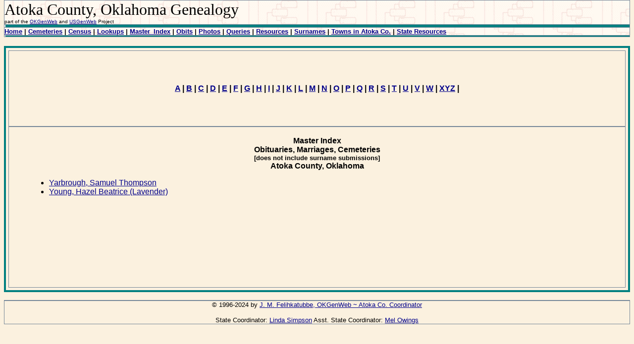

--- FILE ---
content_type: text/html
request_url: https://www.okgenweb.net/~okatoka/master/xyz.htm
body_size: 1376
content:
<!DOCTYPE HTML PUBLIC "-//W3C//DTD HTML 4.01 Transitional//EN">

<html>

<head>
<title>XYZ - Atoka County Oklahoma Genealogy</title>
<meta http-equiv="Content-Type" content="text/html; charset=windows-1252">
<meta name="distribution" content="global">
<meta name="Description" content="Atoka County, Oklahoma Genealogy">
<meta name="KeyWords" content="Atoka County, Oklahoma Genealogy, Choctaw Nation, Boggy Depot, Stringtown, okgenweb">
<meta name="GENERATOR" content="Microsoft FrontPage 4.0">
<meta name="ProgId" content="FrontPage.Editor.Document">
<link rel="stylesheet" type="text/css" href="../xcss.css">
</head>

<body>

<table class="xheader" border="0" width="100%" background="http://www.okgenweb.net/~okatoka/image/chart.gif" cellspacing="0" cellpadding="0">
  <tr>
    <td width="100%"><font face="Bookman Old Style" size="6">Atoka County,
      Oklahoma Genealogy<br>
      </font><font size="1">part of the <a href="http://www.okgenweb.net">OKGenWeb</a>
      and <a href="http://www.usgenweb.com">USGenWeb</a> Project</font></td>
  </tr>
  <tr>
    <td width="100%" bgcolor="#008080"><img border="0" src="http://www.okgenweb.net/~okatoka/image/2x2.gif" width="2" height="5"></td>
  </tr>
  <tr>
    <td width="100%"><font size="2"><b> <a href="http://www.okgenweb.net/%7Eokatoka">Home</a> 
      | <a href="http://www.okgenweb.net/~okatoka/cemeteries.htm">Cemeteries</a> 
      | <a href="http://www.okgenweb.net/~okatoka/census/census.htm">Census</a> 
      | <a href="http://www.okgenweb.net/~okatoka/lookup.htm">Lookups</a> | <a href="http://www.okgenweb.net/~okatoka/master/index.htm">Master_Index</a> 
      | <a href="http://www.okgenweb.net/~okatoka/master/index.htm">Obits</a> 
      | <a href="http://www.okgenweb.net/~okatoka/photos.htm">Photos</a> | <a href="http://www.okgenweb.net/~okatoka/queries.htm">Queries</a> 
      | <a href="http://www.okgenweb.net/~okatoka/resources.htm">Resources</a> 
      | <a href="http://www.okgenweb.net/~okatoka/surnames.htm">Surnames</a> | 
      <a href="towns.htm">Towns in Atoka Co.</a> | <a href="http://www.okgenweb.net">State Resources</a></b></font></td>
  </tr>
  <tr>
    <td width="100%" bgcolor="#008080"><img border="0" src="http://www.okgenweb.net/~okatoka/image/2x2.gif" width="2" height="2"></td>
  </tr>
</table>

<br>
<table border="1" width="100%" cellspacing="0" height="70%">
  <tr>
    <td width="100%"> <p align="center"><b><a href="a.htm">A</a> | <a href="b.htm">B</a> 
        | <a href="c.htm">C</a> | <a href="d.htm">D</a> | <a href="e.htm">E</a> 
        | <a href="f.htm">F</a> | <a href="g.htm">G</a> | <a href="h.htm">H</a> 
        | <a href="i.htm">I</a> | <a href="j.htm">J</a> | <a href="k.htm">K</a> 
        | <a href="l.htm">L</a> | <a href="m.htm">M</a> | <a href="n.htm">N</a> 
        | <a href="o.htm">O</a> | <a href="p.htm">P</a> | <a href="q.htm">Q</a> 
        | <a href="r.htm">R</a> | <a href="s.htm">S</a> | <a href="t.htm">T</a> 
        | <a href="u.htm">U</a> | <a href="v.htm">V</a> | <a href="w.htm">W</a> 
        | <a href="xyz.htm">XYZ</a> |</b></p>
    </td>
  </tr>
  <tr>
    <td width="100%" valign="top">
      <p align="center"><br>
      <b>Master Index<br>
      Obituaries, Marriages, Cemeteries<br>
      <font size="2">[does not include surname submissions]</font><br>
      Atoka County, Oklahoma</b></p>
      <blockquote>
        <ul>
          <li><a href="ftp://ftp.rootsweb.com/pub/usgenweb/ok/atoka/obits/yarbrou.txt">Yarbrough,
            Samuel Thompson</a></li>
          <li><a href="../cemeteries/string/young-hazel.htm">Young, Hazel
            Beatrice (Lavender)</a></li>
        </ul>
        <p>&nbsp;</p>
      </blockquote>
    </td>
  </tr>
</table>
<p>
<table class="xheader" border="0" width="100%" background="http://www.rootsweb.com/~okatoka/image/chart.gif" cellspacing="0" cellpadding="0">

<tr>
<td width="100%" bgcolor="#008080"></td>
</tr>
<tr>
    <td> <p align="center"> <font size="2" face="Verdana,Arial,Helvetica"> 
    &copy; 1996-2024 by <a href="jmfelihkatubbe@yahoo.com"> J. M. Felihkatubbe, OKGenWeb ~ Atoka Co. Coordinator </a>
        </p>
      <p align="center"><font face="Verdana,Arial,Helvetica"><font size="2">State 
        Coordinator: <a href="greyoaks@brightok.net">Linda Simpson</a> Asst. 
        State Coordinator: <a href="mailto:mel_owings@yahoo.com">Mel Owings</a><br>
        </font></font> </p></td>
</tr>
</table>

</body>

</html>


--- FILE ---
content_type: text/css
request_url: https://www.okgenweb.net/~okatoka/xcss.css
body_size: 297
content:
body{ background-color: #FBF1DF; color: #000000;font-family: Verdana, Arial, Helvetica;margin-top: 0px; }P {font-size: 12pt; }table{ border-width: 4px;   border-color: #008080;  border-style: solid;  padding: 5px;}table.main{ border-width: 2px;   border-color: none;  border-style: none;  padding: 2px;}td {  border-width: 1px;   border-color: #778899;  border-style: solid;}  table.xheader{ border-collapse: collapse;   border-style: none;  padding: 0px;}  /* Sets background color of unvisited and visited links */a:link { color: #00008A; text-decoration: underline; }a:visited {color: #008A8A; text-decoration: underline;}/* Sets background color of links on hover */a:hover {background-color: #FFFFCC;}/* Sets background color of active link a:active {background-color: yellow;}  *//* use this type line to insert comments */